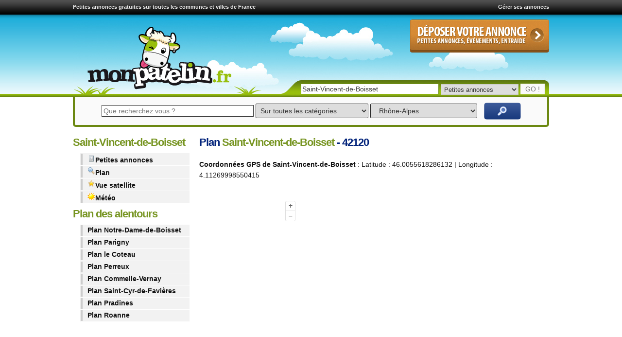

--- FILE ---
content_type: text/html; charset=UTF-8
request_url: https://www.monpatelin.fr/localisation-plan-saint-vincent-de-boisset-42120.html
body_size: 13258
content:
<!doctype html>
<html lang="fr">
<head>

<script async src="https://fundingchoicesmessages.google.com/i/pub-1041837215071822?ers=1" nonce="Er2MD1AGWguAB_V6tOxinA"></script><script nonce="Er2MD1AGWguAB_V6tOxinA">(function() {function signalGooglefcPresent() {if (!window.frames['googlefcPresent']) {if (document.body) {const iframe = document.createElement('iframe'); iframe.style = 'width: 0; height: 0; border: none; z-index: -1000; left: -1000px; top: -1000px;'; iframe.style.display = 'none'; iframe.name = 'googlefcPresent'; document.body.appendChild(iframe);} else {setTimeout(signalGooglefcPresent, 0);}}}signalGooglefcPresent();})();</script>
<script>(function(){'use strict';function aa(a){var b=0;return function(){return b<a.length?{done:!1,value:a[b++]}:{done:!0}}}var ba="function"==typeof Object.defineProperties?Object.defineProperty:function(a,b,c){if(a==Array.prototype||a==Object.prototype)return a;a[b]=c.value;return a};
function ea(a){a=["object"==typeof globalThis&&globalThis,a,"object"==typeof window&&window,"object"==typeof self&&self,"object"==typeof global&&global];for(var b=0;b<a.length;++b){var c=a[b];if(c&&c.Math==Math)return c}throw Error("Cannot find global object");}var fa=ea(this);function ha(a,b){if(b)a:{var c=fa;a=a.split(".");for(var d=0;d<a.length-1;d++){var e=a[d];if(!(e in c))break a;c=c[e]}a=a[a.length-1];d=c[a];b=b(d);b!=d&&null!=b&&ba(c,a,{configurable:!0,writable:!0,value:b})}}
var ia="function"==typeof Object.create?Object.create:function(a){function b(){}b.prototype=a;return new b},l;if("function"==typeof Object.setPrototypeOf)l=Object.setPrototypeOf;else{var m;a:{var ja={a:!0},ka={};try{ka.__proto__=ja;m=ka.a;break a}catch(a){}m=!1}l=m?function(a,b){a.__proto__=b;if(a.__proto__!==b)throw new TypeError(a+" is not extensible");return a}:null}var la=l;
function n(a,b){a.prototype=ia(b.prototype);a.prototype.constructor=a;if(la)la(a,b);else for(var c in b)if("prototype"!=c)if(Object.defineProperties){var d=Object.getOwnPropertyDescriptor(b,c);d&&Object.defineProperty(a,c,d)}else a[c]=b[c];a.A=b.prototype}function ma(){for(var a=Number(this),b=[],c=a;c<arguments.length;c++)b[c-a]=arguments[c];return b}
var na="function"==typeof Object.assign?Object.assign:function(a,b){for(var c=1;c<arguments.length;c++){var d=arguments[c];if(d)for(var e in d)Object.prototype.hasOwnProperty.call(d,e)&&(a[e]=d[e])}return a};ha("Object.assign",function(a){return a||na});/*

 Copyright The Closure Library Authors.
 SPDX-License-Identifier: Apache-2.0
*/
var p=this||self;function q(a){return a};var t,u;a:{for(var oa=["CLOSURE_FLAGS"],v=p,x=0;x<oa.length;x++)if(v=v[oa[x]],null==v){u=null;break a}u=v}var pa=u&&u[610401301];t=null!=pa?pa:!1;var z,qa=p.navigator;z=qa?qa.userAgentData||null:null;function A(a){return t?z?z.brands.some(function(b){return(b=b.brand)&&-1!=b.indexOf(a)}):!1:!1}function B(a){var b;a:{if(b=p.navigator)if(b=b.userAgent)break a;b=""}return-1!=b.indexOf(a)};function C(){return t?!!z&&0<z.brands.length:!1}function D(){return C()?A("Chromium"):(B("Chrome")||B("CriOS"))&&!(C()?0:B("Edge"))||B("Silk")};var ra=C()?!1:B("Trident")||B("MSIE");!B("Android")||D();D();B("Safari")&&(D()||(C()?0:B("Coast"))||(C()?0:B("Opera"))||(C()?0:B("Edge"))||(C()?A("Microsoft Edge"):B("Edg/"))||C()&&A("Opera"));var sa={},E=null;var ta="undefined"!==typeof Uint8Array,ua=!ra&&"function"===typeof btoa;var F="function"===typeof Symbol&&"symbol"===typeof Symbol()?Symbol():void 0,G=F?function(a,b){a[F]|=b}:function(a,b){void 0!==a.g?a.g|=b:Object.defineProperties(a,{g:{value:b,configurable:!0,writable:!0,enumerable:!1}})};function va(a){var b=H(a);1!==(b&1)&&(Object.isFrozen(a)&&(a=Array.prototype.slice.call(a)),I(a,b|1))}
var H=F?function(a){return a[F]|0}:function(a){return a.g|0},J=F?function(a){return a[F]}:function(a){return a.g},I=F?function(a,b){a[F]=b}:function(a,b){void 0!==a.g?a.g=b:Object.defineProperties(a,{g:{value:b,configurable:!0,writable:!0,enumerable:!1}})};function wa(){var a=[];G(a,1);return a}function xa(a,b){I(b,(a|0)&-99)}function K(a,b){I(b,(a|34)&-73)}function L(a){a=a>>11&1023;return 0===a?536870912:a};var M={};function N(a){return null!==a&&"object"===typeof a&&!Array.isArray(a)&&a.constructor===Object}var O,ya=[];I(ya,39);O=Object.freeze(ya);var P;function Q(a,b){P=b;a=new a(b);P=void 0;return a}
function R(a,b,c){null==a&&(a=P);P=void 0;if(null==a){var d=96;c?(a=[c],d|=512):a=[];b&&(d=d&-2095105|(b&1023)<<11)}else{if(!Array.isArray(a))throw Error();d=H(a);if(d&64)return a;d|=64;if(c&&(d|=512,c!==a[0]))throw Error();a:{c=a;var e=c.length;if(e){var f=e-1,g=c[f];if(N(g)){d|=256;b=(d>>9&1)-1;e=f-b;1024<=e&&(za(c,b,g),e=1023);d=d&-2095105|(e&1023)<<11;break a}}b&&(g=(d>>9&1)-1,b=Math.max(b,e-g),1024<b&&(za(c,g,{}),d|=256,b=1023),d=d&-2095105|(b&1023)<<11)}}I(a,d);return a}
function za(a,b,c){for(var d=1023+b,e=a.length,f=d;f<e;f++){var g=a[f];null!=g&&g!==c&&(c[f-b]=g)}a.length=d+1;a[d]=c};function Aa(a){switch(typeof a){case "number":return isFinite(a)?a:String(a);case "boolean":return a?1:0;case "object":if(a&&!Array.isArray(a)&&ta&&null!=a&&a instanceof Uint8Array){if(ua){for(var b="",c=0,d=a.length-10240;c<d;)b+=String.fromCharCode.apply(null,a.subarray(c,c+=10240));b+=String.fromCharCode.apply(null,c?a.subarray(c):a);a=btoa(b)}else{void 0===b&&(b=0);if(!E){E={};c="ABCDEFGHIJKLMNOPQRSTUVWXYZabcdefghijklmnopqrstuvwxyz0123456789".split("");d=["+/=","+/","-_=","-_.","-_"];for(var e=
0;5>e;e++){var f=c.concat(d[e].split(""));sa[e]=f;for(var g=0;g<f.length;g++){var h=f[g];void 0===E[h]&&(E[h]=g)}}}b=sa[b];c=Array(Math.floor(a.length/3));d=b[64]||"";for(e=f=0;f<a.length-2;f+=3){var k=a[f],w=a[f+1];h=a[f+2];g=b[k>>2];k=b[(k&3)<<4|w>>4];w=b[(w&15)<<2|h>>6];h=b[h&63];c[e++]=g+k+w+h}g=0;h=d;switch(a.length-f){case 2:g=a[f+1],h=b[(g&15)<<2]||d;case 1:a=a[f],c[e]=b[a>>2]+b[(a&3)<<4|g>>4]+h+d}a=c.join("")}return a}}return a};function Ba(a,b,c){a=Array.prototype.slice.call(a);var d=a.length,e=b&256?a[d-1]:void 0;d+=e?-1:0;for(b=b&512?1:0;b<d;b++)a[b]=c(a[b]);if(e){b=a[b]={};for(var f in e)Object.prototype.hasOwnProperty.call(e,f)&&(b[f]=c(e[f]))}return a}function Da(a,b,c,d,e,f){if(null!=a){if(Array.isArray(a))a=e&&0==a.length&&H(a)&1?void 0:f&&H(a)&2?a:Ea(a,b,c,void 0!==d,e,f);else if(N(a)){var g={},h;for(h in a)Object.prototype.hasOwnProperty.call(a,h)&&(g[h]=Da(a[h],b,c,d,e,f));a=g}else a=b(a,d);return a}}
function Ea(a,b,c,d,e,f){var g=d||c?H(a):0;d=d?!!(g&32):void 0;a=Array.prototype.slice.call(a);for(var h=0;h<a.length;h++)a[h]=Da(a[h],b,c,d,e,f);c&&c(g,a);return a}function Fa(a){return a.s===M?a.toJSON():Aa(a)};function Ga(a,b,c){c=void 0===c?K:c;if(null!=a){if(ta&&a instanceof Uint8Array)return b?a:new Uint8Array(a);if(Array.isArray(a)){var d=H(a);if(d&2)return a;if(b&&!(d&64)&&(d&32||0===d))return I(a,d|34),a;a=Ea(a,Ga,d&4?K:c,!0,!1,!0);b=H(a);b&4&&b&2&&Object.freeze(a);return a}a.s===M&&(b=a.h,c=J(b),a=c&2?a:Q(a.constructor,Ha(b,c,!0)));return a}}function Ha(a,b,c){var d=c||b&2?K:xa,e=!!(b&32);a=Ba(a,b,function(f){return Ga(f,e,d)});G(a,32|(c?2:0));return a};function Ia(a,b){a=a.h;return Ja(a,J(a),b)}function Ja(a,b,c,d){if(-1===c)return null;if(c>=L(b)){if(b&256)return a[a.length-1][c]}else{var e=a.length;if(d&&b&256&&(d=a[e-1][c],null!=d))return d;b=c+((b>>9&1)-1);if(b<e)return a[b]}}function Ka(a,b,c,d,e){var f=L(b);if(c>=f||e){e=b;if(b&256)f=a[a.length-1];else{if(null==d)return;f=a[f+((b>>9&1)-1)]={};e|=256}f[c]=d;e&=-1025;e!==b&&I(a,e)}else a[c+((b>>9&1)-1)]=d,b&256&&(d=a[a.length-1],c in d&&delete d[c]),b&1024&&I(a,b&-1025)}
function La(a,b){var c=Ma;var d=void 0===d?!1:d;var e=a.h;var f=J(e),g=Ja(e,f,b,d);var h=!1;if(null==g||"object"!==typeof g||(h=Array.isArray(g))||g.s!==M)if(h){var k=h=H(g);0===k&&(k|=f&32);k|=f&2;k!==h&&I(g,k);c=new c(g)}else c=void 0;else c=g;c!==g&&null!=c&&Ka(e,f,b,c,d);e=c;if(null==e)return e;a=a.h;f=J(a);f&2||(g=e,c=g.h,h=J(c),g=h&2?Q(g.constructor,Ha(c,h,!1)):g,g!==e&&(e=g,Ka(a,f,b,e,d)));return e}function Na(a,b){a=Ia(a,b);return null==a||"string"===typeof a?a:void 0}
function Oa(a,b){a=Ia(a,b);return null!=a?a:0}function S(a,b){a=Na(a,b);return null!=a?a:""};function T(a,b,c){this.h=R(a,b,c)}T.prototype.toJSON=function(){var a=Ea(this.h,Fa,void 0,void 0,!1,!1);return Pa(this,a,!0)};T.prototype.s=M;T.prototype.toString=function(){return Pa(this,this.h,!1).toString()};
function Pa(a,b,c){var d=a.constructor.v,e=L(J(c?a.h:b)),f=!1;if(d){if(!c){b=Array.prototype.slice.call(b);var g;if(b.length&&N(g=b[b.length-1]))for(f=0;f<d.length;f++)if(d[f]>=e){Object.assign(b[b.length-1]={},g);break}f=!0}e=b;c=!c;g=J(a.h);a=L(g);g=(g>>9&1)-1;for(var h,k,w=0;w<d.length;w++)if(k=d[w],k<a){k+=g;var r=e[k];null==r?e[k]=c?O:wa():c&&r!==O&&va(r)}else h||(r=void 0,e.length&&N(r=e[e.length-1])?h=r:e.push(h={})),r=h[k],null==h[k]?h[k]=c?O:wa():c&&r!==O&&va(r)}d=b.length;if(!d)return b;
var Ca;if(N(h=b[d-1])){a:{var y=h;e={};c=!1;for(var ca in y)Object.prototype.hasOwnProperty.call(y,ca)&&(a=y[ca],Array.isArray(a)&&a!=a&&(c=!0),null!=a?e[ca]=a:c=!0);if(c){for(var rb in e){y=e;break a}y=null}}y!=h&&(Ca=!0);d--}for(;0<d;d--){h=b[d-1];if(null!=h)break;var cb=!0}if(!Ca&&!cb)return b;var da;f?da=b:da=Array.prototype.slice.call(b,0,d);b=da;f&&(b.length=d);y&&b.push(y);return b};function Qa(a){return function(b){if(null==b||""==b)b=new a;else{b=JSON.parse(b);if(!Array.isArray(b))throw Error(void 0);G(b,32);b=Q(a,b)}return b}};function Ra(a){this.h=R(a)}n(Ra,T);var Sa=Qa(Ra);var U;function V(a){this.g=a}V.prototype.toString=function(){return this.g+""};var Ta={};function Ua(){return Math.floor(2147483648*Math.random()).toString(36)+Math.abs(Math.floor(2147483648*Math.random())^Date.now()).toString(36)};function Va(a,b){b=String(b);"application/xhtml+xml"===a.contentType&&(b=b.toLowerCase());return a.createElement(b)}function Wa(a){this.g=a||p.document||document}Wa.prototype.appendChild=function(a,b){a.appendChild(b)};/*

 SPDX-License-Identifier: Apache-2.0
*/
function Xa(a,b){a.src=b instanceof V&&b.constructor===V?b.g:"type_error:TrustedResourceUrl";var c,d;(c=(b=null==(d=(c=(a.ownerDocument&&a.ownerDocument.defaultView||window).document).querySelector)?void 0:d.call(c,"script[nonce]"))?b.nonce||b.getAttribute("nonce")||"":"")&&a.setAttribute("nonce",c)};function Ya(a){a=void 0===a?document:a;return a.createElement("script")};function Za(a,b,c,d,e,f){try{var g=a.g,h=Ya(g);h.async=!0;Xa(h,b);g.head.appendChild(h);h.addEventListener("load",function(){e();d&&g.head.removeChild(h)});h.addEventListener("error",function(){0<c?Za(a,b,c-1,d,e,f):(d&&g.head.removeChild(h),f())})}catch(k){f()}};var $a=p.atob("aHR0cHM6Ly93d3cuZ3N0YXRpYy5jb20vaW1hZ2VzL2ljb25zL21hdGVyaWFsL3N5c3RlbS8xeC93YXJuaW5nX2FtYmVyXzI0ZHAucG5n"),ab=p.atob("WW91IGFyZSBzZWVpbmcgdGhpcyBtZXNzYWdlIGJlY2F1c2UgYWQgb3Igc2NyaXB0IGJsb2NraW5nIHNvZnR3YXJlIGlzIGludGVyZmVyaW5nIHdpdGggdGhpcyBwYWdlLg=="),bb=p.atob("RGlzYWJsZSBhbnkgYWQgb3Igc2NyaXB0IGJsb2NraW5nIHNvZnR3YXJlLCB0aGVuIHJlbG9hZCB0aGlzIHBhZ2Uu");function db(a,b,c){this.i=a;this.l=new Wa(this.i);this.g=null;this.j=[];this.m=!1;this.u=b;this.o=c}
function eb(a){if(a.i.body&&!a.m){var b=function(){fb(a);p.setTimeout(function(){return gb(a,3)},50)};Za(a.l,a.u,2,!0,function(){p[a.o]||b()},b);a.m=!0}}
function fb(a){for(var b=W(1,5),c=0;c<b;c++){var d=X(a);a.i.body.appendChild(d);a.j.push(d)}b=X(a);b.style.bottom="0";b.style.left="0";b.style.position="fixed";b.style.width=W(100,110).toString()+"%";b.style.zIndex=W(2147483544,2147483644).toString();b.style["background-color"]=hb(249,259,242,252,219,229);b.style["box-shadow"]="0 0 12px #888";b.style.color=hb(0,10,0,10,0,10);b.style.display="flex";b.style["justify-content"]="center";b.style["font-family"]="Roboto, Arial";c=X(a);c.style.width=W(80,
85).toString()+"%";c.style.maxWidth=W(750,775).toString()+"px";c.style.margin="24px";c.style.display="flex";c.style["align-items"]="flex-start";c.style["justify-content"]="center";d=Va(a.l.g,"IMG");d.className=Ua();d.src=$a;d.alt="Warning icon";d.style.height="24px";d.style.width="24px";d.style["padding-right"]="16px";var e=X(a),f=X(a);f.style["font-weight"]="bold";f.textContent=ab;var g=X(a);g.textContent=bb;Y(a,e,f);Y(a,e,g);Y(a,c,d);Y(a,c,e);Y(a,b,c);a.g=b;a.i.body.appendChild(a.g);b=W(1,5);for(c=
0;c<b;c++)d=X(a),a.i.body.appendChild(d),a.j.push(d)}function Y(a,b,c){for(var d=W(1,5),e=0;e<d;e++){var f=X(a);b.appendChild(f)}b.appendChild(c);c=W(1,5);for(d=0;d<c;d++)e=X(a),b.appendChild(e)}function W(a,b){return Math.floor(a+Math.random()*(b-a))}function hb(a,b,c,d,e,f){return"rgb("+W(Math.max(a,0),Math.min(b,255)).toString()+","+W(Math.max(c,0),Math.min(d,255)).toString()+","+W(Math.max(e,0),Math.min(f,255)).toString()+")"}function X(a){a=Va(a.l.g,"DIV");a.className=Ua();return a}
function gb(a,b){0>=b||null!=a.g&&0!=a.g.offsetHeight&&0!=a.g.offsetWidth||(ib(a),fb(a),p.setTimeout(function(){return gb(a,b-1)},50))}
function ib(a){var b=a.j;var c="undefined"!=typeof Symbol&&Symbol.iterator&&b[Symbol.iterator];if(c)b=c.call(b);else if("number"==typeof b.length)b={next:aa(b)};else throw Error(String(b)+" is not an iterable or ArrayLike");for(c=b.next();!c.done;c=b.next())(c=c.value)&&c.parentNode&&c.parentNode.removeChild(c);a.j=[];(b=a.g)&&b.parentNode&&b.parentNode.removeChild(b);a.g=null};function jb(a,b,c,d,e){function f(k){document.body?g(document.body):0<k?p.setTimeout(function(){f(k-1)},e):b()}function g(k){k.appendChild(h);p.setTimeout(function(){h?(0!==h.offsetHeight&&0!==h.offsetWidth?b():a(),h.parentNode&&h.parentNode.removeChild(h)):a()},d)}var h=kb(c);f(3)}function kb(a){var b=document.createElement("div");b.className=a;b.style.width="1px";b.style.height="1px";b.style.position="absolute";b.style.left="-10000px";b.style.top="-10000px";b.style.zIndex="-10000";return b};function Ma(a){this.h=R(a)}n(Ma,T);function lb(a){this.h=R(a)}n(lb,T);var mb=Qa(lb);function nb(a){a=Na(a,4)||"";if(void 0===U){var b=null;var c=p.trustedTypes;if(c&&c.createPolicy){try{b=c.createPolicy("goog#html",{createHTML:q,createScript:q,createScriptURL:q})}catch(d){p.console&&p.console.error(d.message)}U=b}else U=b}a=(b=U)?b.createScriptURL(a):a;return new V(a,Ta)};function ob(a,b){this.m=a;this.o=new Wa(a.document);this.g=b;this.j=S(this.g,1);this.u=nb(La(this.g,2));this.i=!1;b=nb(La(this.g,13));this.l=new db(a.document,b,S(this.g,12))}ob.prototype.start=function(){pb(this)};
function pb(a){qb(a);Za(a.o,a.u,3,!1,function(){a:{var b=a.j;var c=p.btoa(b);if(c=p[c]){try{var d=Sa(p.atob(c))}catch(e){b=!1;break a}b=b===Na(d,1)}else b=!1}b?Z(a,S(a.g,14)):(Z(a,S(a.g,8)),eb(a.l))},function(){jb(function(){Z(a,S(a.g,7));eb(a.l)},function(){return Z(a,S(a.g,6))},S(a.g,9),Oa(a.g,10),Oa(a.g,11))})}function Z(a,b){a.i||(a.i=!0,a=new a.m.XMLHttpRequest,a.open("GET",b,!0),a.send())}function qb(a){var b=p.btoa(a.j);a.m[b]&&Z(a,S(a.g,5))};(function(a,b){p[a]=function(){var c=ma.apply(0,arguments);p[a]=function(){};b.apply(null,c)}})("__h82AlnkH6D91__",function(a){"function"===typeof window.atob&&(new ob(window,mb(window.atob(a)))).start()});}).call(this);

window.__h82AlnkH6D91__("[base64]/[base64]/[base64]/[base64]");</script>

<script>(function(w,d,s,l,i){w[l]=w[l]||[];w[l].push({'gtm.start':
new Date().getTime(),event:'gtm.js'});var f=d.getElementsByTagName(s)[0],
j=d.createElement(s),dl=l!='dataLayer'?'&l='+l:'';j.async=true;j.src=
'https://www.googletagmanager.com/gtm.js?id='+i+dl;f.parentNode.insertBefore(j,f);
})(window,document,'script','dataLayer','GTM-5K9KXF4');</script>

  <meta charset="utf-8">
  <meta name="viewport" content="width=device-width, initial-scale=1">

     <!-- Le fav and touch icons -->
    <link rel="shortcut icon" href="https://www.monpatelin.fr/assets/ico/favicon.ico">
    <link rel="apple-touch-icon" sizes="144x144" href="https://www.monpatelin.fr/assets/ico/marguerite-144.png">
    <link rel="apple-touch-icon" sizes="114x114" href="https://www.monpatelin.fr/assets/ico/marguerite-114.png">
    <link rel="apple-touch-icon" sizes="72x72" href="https://www.monpatelin.fr/assets/ico/marguerite-72.png">
    <link rel="apple-touch-icon" href="https://www.monpatelin.fr/assets/ico/marguerite-57.png">
    
	    <link rel="image_src" href="https://www.monpatelin.fr/com/vache-monpatelin-200x200.png" />
    
	<link href="https://www.monpatelin.fr/theme4/globalcssmin.css?v2" media="screen" rel="stylesheet" type="text/css"> 
	
	
	<script async src="//pagead2.googlesyndication.com/pagead/js/adsbygoogle.js"></script>
<script>
  (adsbygoogle = window.adsbygoogle || []).push({
    google_ad_client: "ca-pub-1041837215071822",
    enable_page_level_ads: true
  });
</script>   

	<script src="//ajax.googleapis.com/ajax/libs/jquery/1.8.2/jquery.min.js"></script>
	<script>window.jQuery || document.write('<script src="https://www.monpatelin.fr/theme4/js/jquery-1.5.1.min.js"><\/script>')</script>
    
    <script type="text/javascript" src="https://www.monpatelin.fr/theme4/js/jquery.livequery.js"></script>
    <script type="text/javascript" src="https://www.monpatelin.fr/theme4/js/uniform.jquery.js"></script>
    <script type="text/javascript" src="https://www.monpatelin.fr/theme4/js/jquery.autocomplete.js"></script>
    <script type="text/javascript" src="https://www.monpatelin.fr/theme4/js/jquery.bgiframe.min.js"></script>
    <script type="text/javascript" src="https://www.monpatelin.fr/theme4/js/jquery.ajaxQueue.js"></script>
    <script type="text/javascript" src="https://www.monpatelin.fr/theme4/js/jquery.form.js"></script>
    <script type="text/javascript" src="https://www.monpatelin.fr/theme4/js/facebox/facebox.js"></script> 

    
<script type="text/javascript"> 
	 $(document).ready(function (){	 
 
	$('table tr.ligne').hover(function(){
	$(this).css("cursor", "pointer");
	$(this).toggleClass('tblOverRow');
	});
	
	$('table tr.ligne').click(function() {
	var href = $(this).find("a").attr("href");
	if(href) {
		window.location = href;
	}
	});
 
	$("#recherche-commune").autocomplete("/autocomplete/get_commune", {
	selectFirst: false ,
	minChars : 2,
	max:16
	});
	  
	$("#acces-rapide").autocomplete("/autocomplete/get_commune", {
	selectFirst: false ,
	minChars : 2,
	max:16
	});


      $('a[rel*=facebox]').facebox(
	  )
	  
 
  
    

      
});


jQuery(function() {
   jQuery.support.placeholder = false;
   test = document.createElement('input');
   if('placeholder' in test) jQuery.support.placeholder = true;
});
// This adds placeholder support to browsers that wouldn't otherwise support it. 
$(function() {
   if(!$.support.placeholder) { 
      var active = document.activeElement;
      $(':text').focus(function () {
         if ($(this).attr('placeholder') != '' && $(this).val() == $(this).attr('placeholder')) {
            $(this).val('').removeClass('hasPlaceholder');
         }
      }).blur(function () {
         if ($(this).attr('placeholder') != '' && ($(this).val() == '' || $(this).val() == $(this).attr('placeholder'))) {
            $(this).val($(this).attr('placeholder')).addClass('hasPlaceholder');
         }
      });
      $(':text').blur();
      $(active).focus();
      $('form:eq(0)').submit(function () {
         $(':text.hasPlaceholder').val('');
      });
   }
}); 
</script>  


<title>Plan Saint-Vincent-de-Boisset 42120</title>

<meta name="keywords" content="vue,plan,commune, Saint-Vincent-de-Boisset, 42120" />
<meta name="description" content="D&eacute;couvrez le plan de Saint-Vincent-de-Boisset. Une localisation de Saint-Vincent-de-Boisset, commune du 42120" />
<meta name="geo.placename" content="Saint-Vincent-de-Boisset" />
<meta name="geo.position" content="46.0055618286132;4.11269998550415" />
<meta name="ICBM" content="46.0055618286132, 4.11269998550415" />

    <link rel="stylesheet" href="https://www.monpatelin.fr/theme4/ol/ol.css" type="text/css">
    <style>
      .map {
        height: 550px;
        width: 550px;
      }
    </style>
    <script src="https://www.monpatelin.fr/theme4/ol/ol.js"></script>
  </head>
      <body>
      <noscript><iframe src="https://www.googletagmanager.com/ns.html?id=GTM-5K9KXF4"
height="0" width="0" style="display:none;visibility:hidden"></iframe></noscript>



      <!-- wrap starts here -->
      <div id="wrap">	
        <div id="header">
        <div class="topbar">
<div class="float-left">
<a href="https://www.monpatelin.fr" title="petites annonces gratuites">Petites annonces gratuites sur toutes les communes et villes de France</a></div> <div class="float-right"><a href="https://www.monpatelin.fr/gerer-ses-petites-annonces.html" rel="nofollow">Gérer ses annonces</a></div>

</div>
  				 		
          <div id="logo">
          <a href="https://www.monpatelin.fr" title="Les petites annonces gratuites de MonPatelin"><img src="https://www.monpatelin.fr/images/petites-annonces-gratuites.png" alt="Logo de MonPatelin"/></a>
          </div>
		  
        <div id="boutonajout">
        <a href="https://www.monpatelin.fr/petites-annonces-gratuites.html" title="Déposer une petite annonce gratuite">
<img src="https://www.monpatelin.fr/images/deposer-une-petite-annonce-gratuite.gif" alt="Déposer une petite annonce gratuite"/></a>
       </div>
        
			

<div class="searchform">
          <form method="post" action="https://www.monpatelin.fr/recherche-commune.html">			
            <p>		  
              <input type="text" placeholder="Tapez le nom de votre commune" name="searchQuery" class="textbox" id="acces-rapide" autocomplete="off" value="Saint-Vincent-de-Boisset">			  
              <select name="service">			    
                <option value="petites-annonces" selected>Petites annonces
                </option>          
                <option value="paysage">Photos de paysages
                </option>			    
                <option value="satellite">Vue satellite
                </option>			    
                <option value="plan">Plan
                </option>			    
                <option value="meteo">Météo
                </option>			  
              </select>		  
              <input type="submit" name="search" class="buttongo" value="GO !">
            </p>		
          </form>
  </div>		
        </div>



<div id="search-bar">
<form method="post" action="https://www.monpatelin.fr/petites-annonces+france+1.html" class="form_search">
<input type="text" value="" name="recherche" placeholder="Que recherchez vous ?" tabindex="1" class="recherche_box">
<select name="categorie_id_rech" class='categorie_search' tabindex="3">
<option value="" selected >Sur toutes les catégories</option>
<option value="">----------------------------</option>
<option value="vehicules" class="level-0" >VéHICULES</option>
<option value="cyclomoteurs" class="level-1" >Cyclomoteurs</option>
<option value="quads" class="level-1" >Quads</option>
<option value="motos" class="level-1" >Motos</option>
<option value="voitures" class="level-1" >Voitures</option>
<option value="utilitaires" class="level-1" >Utilitaires</option>
<option value="caravanes" class="level-1" >Caravanes</option>
<option value="camping-cars" class="level-1" >Camping-cars</option>
<option value="tracteurs" class="level-1" >Tracteurs</option>
<option value="gros-engins" class="level-1" >Gros engins</option>
<option value="bateaux" class="level-1" >Bateaux</option>
<option value="equipements-pieces-auto" class="level-1" >Equipements et pièces Auto</option>
<option value="equipements-pieces-moto" class="level-1" >Equipements et pièces Moto</option>
<option value="equipements-pieces-bateau" class="level-1" >Equipements et pièces Bateau</option>
<option value="">----------------------------</option>
<option value="ventes-immobilieres" class="level-0" >VENTES IMMOBILIèRES</option>
<option value="ventes-appartement" class="level-1" >Ventes d'appartement</option>
<option value="ventes-maison" class="level-1" >Ventes de maison</option>
<option value="ventes-terrain" class="level-1" >Ventes de terrain</option>
<option value="ventes-garage-parking" class="level-1" >Ventes de garage/parking</option>
<option value="ventes-local" class="level-1" >Ventes de local</option>
<option value="">----------------------------</option>
<option value="locations" class="level-0" >LOCATIONS</option>
<option value="colocations" class="level-1" >Colocations</option>
<option value="locations-appartement" class="level-1" >Locations d'appartement</option>
<option value="locations-maison" class="level-1" >Locations de maison</option>
<option value="locations-terrain" class="level-1" >Locations de terrain</option>
<option value="locations-local" class="level-1" >Locations de local</option>
<option value="locations-garage-parking" class="level-1" >Locations de garage/parking</option>
<option value="locations-saisonnieres" class="level-1" >Locations saisonnières</option>
<option value="">----------------------------</option>
<option value="emplois-et-stages" class="level-0" >EMPLOIS ET STAGES</option>
<option value="offres-emploi" class="level-1" >Offres d'emploi</option>
<option value="offres-stage" class="level-1" >Offres de stage</option>
<option value="recherche-emploi" class="level-1" >Recherche d'emploi</option>
<option value="recherche-stage" class="level-1" >Recherche de stage</option>
<option value="">----------------------------</option>
<option value="services" class="level-0" >SERVICES</option>
<option value="cours-particuliers" class="level-1" >Cours particuliers</option>
<option value="gardes-enfants" class="level-1" >Gardes d'enfants</option>
<option value="gardes-animaux" class="level-1" >Gardes d'animaux</option>
<option value="aides-et-menages" class="level-1" >Aides et ménages</option>
<option value="tous-services" class="level-1" >Tous services</option>
<option value="">----------------------------</option>
<option value="evenements" class="level-0" >EVéNEMENTS</option>
<option value="concerts" class="level-1" >Concerts</option>
<option value="evenements-associatifs" class="level-1" >Evénements associatifs</option>
<option value="fetes-et-soirees" class="level-1" >Fêtes et soirées</option>
<option value="evenements-ludiques" class="level-1" >Evénements ludiques</option>
<option value="evenements-sportifs" class="level-1" >Evénements sportifs</option>
<option value="expositions" class="level-1" >Expositions</option>
<option value="">----------------------------</option>
<option value="vie-locale" class="level-0" >VIE LOCALE</option>
<option value="annonces-aux-habitants" class="level-1" >Annonces aux habitants</option>
<option value="entraide" class="level-1" >Entraide entre habitants</option>
<option value="associations-locales" class="level-1" >Associations locales</option>
<option value="initiatives-locales" class="level-1" >Initiatives locales</option>
<option value="">----------------------------</option>
<option value="recherche-trouve" class="level-0" >RECHERCHé - TROUVé</option>
<option value="objets-perdus-trouves" class="level-1" >Objets perdus / trouvés</option>
<option value="animaux-perdus-trouves" class="level-1" >Animaux perdus / trouvés</option>
<option value="avis-de-recherche" class="level-1" >Avis de recherche</option>
<option value="appel-a-temoin" class="level-1" >Appel à témoin</option>
<option value="">----------------------------</option>
<option value="musique" class="level-0" >MUSIQUE</option>
<option value="instruments-de-musique" class="level-1" >Instruments de musique</option>
<option value="cours-de-musique" class="level-1" >Cours de musique</option>
<option value="cours-de-danse" class="level-1" >Cours de danse</option>
<option value="cours-de-chant" class="level-1" >Cours de chant</option>
<option value="places-de-concert" class="level-1" >Places de concert</option>
<option value="recherche-musicien-groupe" class="level-1" >Recherche Musicien/Groupe</option>
<option value="">----------------------------</option>
<option value="multimedia" class="level-0" >MULTIMéDIA</option>
<option value="informatique" class="level-1" >Informatique</option>
<option value="telephonie" class="level-1" >Téléphonie</option>
<option value="image-et-son" class="level-1" >Image et son</option>
<option value="consoles-et-jeux-vidéo" class="level-1" >Consoles et jeux vidéo</option>
<option value="">----------------------------</option>
<option value="textile" class="level-0" >TEXTILE ET ACCESSOIRES</option>
<option value="vetements" class="level-1" >Vêtements</option>
<option value="chaussures" class="level-1" >Chaussures</option>
<option value="sacs" class="level-1" >Sacs</option>
<option value="montres" class="level-1" >Montres</option>
<option value="lunettes" class="level-1" >Lunettes</option>
<option value="bijoux" class="level-1" >Bijoux</option>
<option value="">----------------------------</option>
<option value="loisirs" class="level-0" >LOISIRS</option>
<option value="livres-et-bd" class="level-1" >Livres et BD</option>
<option value="cd-de-musique" class="level-1" >CD de musique</option>
<option value="films-dvd-blu-ray" class="level-1" >Films DVD / Blu-ray</option>
<option value="objets-de-collection" class="level-1" >Objets de collection</option>
<option value="jeux-et-jouets" class="level-1" >Jeux et jouets</option>
<option value="animaux" class="level-1" >Animaux</option>
<option value="">----------------------------</option>
<option value="maison" class="level-0" >MAISON</option>
<option value="meubles" class="level-1" >Meubles</option>
<option value="canapes" class="level-1" >Canapés</option>
<option value="lits" class="level-1" >Lits</option>
<option value="electromenager" class="level-1" >Electroménager</option>
<option value="ustensiles-de-cuisine" class="level-1" >Ustensiles de cuisine</option>
<option value="decoration-interieur" class="level-1" >Décoration d'intérieur</option>
<option value="objets-exterieurs" class="level-1" >Objets d'extérieurs</option>
<option value="outils" class="level-1" >Outils</option>
<option value="equipements-bébé" class="level-1" >Equipements Bébé</option>
<option value="">----------------------------</option>
<option value="equipements-de-sport" class="level-0" >EQUIPEMENTS DE SPORT</option>
<option value="velos" class="level-1" >Vélos</option>
<option value="equipements-de-sport-terre" class="level-1" >Equipements de sport Terre</option>
<option value="equipements-de-sport-neige" class="level-1" >Equipements de sport Neige</option>
<option value="equipements-de-sport-nautique" class="level-1" >Equipements de sport Nautique</option>
<option value="equipements-de-sport-aerien" class="level-1" >Equipements de sport Aérien</option>
<option value="equipements-de-sport-interieur" class="level-1" >Equipements de sport Intérieur</option>
</select>
<select name="region_id_rech" class='region_search' tabindex="2">
<option value="">Sur toutes les régions</option>
<option value="alsace" >&nbsp;&nbsp;Alsace</option>
<option value="aquitaine" >&nbsp;&nbsp;Aquitaine</option>
<option value="auvergne" >&nbsp;&nbsp;Auvergne</option>
<option value="basse-normandie" >&nbsp;&nbsp;Basse-Normandie</option>
<option value="bourgogne" >&nbsp;&nbsp;Bourgogne</option>
<option value="bretagne" >&nbsp;&nbsp;Bretagne</option>
<option value="centre" >&nbsp;&nbsp;Centre</option>
<option value="champagne-ardenne" >&nbsp;&nbsp;Champagne-Ardenne</option>
<option value="corse" >&nbsp;&nbsp;Corse</option>
<option value="franche-comte" >&nbsp;&nbsp;Franche-Comté</option>
<option value="haute-normandie" >&nbsp;&nbsp;Haute-Normandie</option>
<option value="ile-de-france" >&nbsp;&nbsp;Ile-de-France</option>
<option value="languedoc-roussillon" >&nbsp;&nbsp;Languedoc-Roussillon</option>
<option value="limousin" >&nbsp;&nbsp;Limousin</option>
<option value="lorraine" >&nbsp;&nbsp;Lorraine</option>
<option value="midi-pyrenees" >&nbsp;&nbsp;Midi-Pyrénées</option>
<option value="nord-pas-de-calais" >&nbsp;&nbsp;Nord-Pas-de-Calais</option>
<option value="pays-de-la-loire" >&nbsp;&nbsp;Pays de la Loire</option>
<option value="picardie" >&nbsp;&nbsp;Picardie</option>
<option value="poitou-charentes" >&nbsp;&nbsp;Poitou-Charentes</option>
<option value="provence-alpes-cote-d-azur" >&nbsp;&nbsp;Provence-Alpes-Côte-d'Azur</option>
<option value="rhone-alpes"  selected >&nbsp;&nbsp;Rhône-Alpes</option>
<option value="outre-mer" >&nbsp;&nbsp;Outre-mer</option>
<option value="autres-territoires" >&nbsp;&nbsp;Autres territoires</option>
</select>
<button class="btn-topsearch" type="submit" tabindex="4" title="Rechercher des petites annonces" id="go" value="Rechercher" name="valider">Rechercher</button>
</form>
</div> <!-- /search-bar --> 
<!-- content-wrap starts here --> 	
<div id="content-wrap">	
<div id="sidebar">
<h2>Saint-Vincent-de-Boisset</h2>



<ul class="sidemenu">


<li><a href="https://www.monpatelin.fr/petites-annonces+saint-vincent-de-boisset-42120+1.html" title="petites annonces Saint-Vincent-de-Boisset"><img class="icon" src="https://www.monpatelin.fr/theme3/images/icons/annonce.png" alt="petites annonces Saint-Vincent-de-Boisset" />Petites annonces</a>

</li>




<li><a href="https://www.monpatelin.fr/localisation-plan-saint-vincent-de-boisset-42120.html" title="Plan Saint-Vincent-de-Boisset"><img class="icon" src="https://www.monpatelin.fr/theme3/images/icons/plan.png" alt="Plan Saint-Vincent-de-Boisset " />Plan</a>

</li>




<li><a href="https://www.monpatelin.fr/vue-satellite-saint-vincent-de-boisset-42120.html" title="Vue satellite Saint-Vincent-de-Boisset"><img class="icon" src="https://www.monpatelin.fr/theme3/images/icons/accueil.png" alt="Carte Saint-Vincent-de-Boisset " />Vue satellite</a>

</li>






<li><a href="https://www.monpatelin.fr/meteo-saint-vincent-de-boisset-42120.html" title="Meteo Saint-Vincent-de-Boisset"><img class="icon" src="https://www.monpatelin.fr/theme3/images/icons/meteo.gif" alt="Meteo Saint-Vincent-de-Boisset " />M&eacute;t&eacute;o</a>

</li>

</ul>	


<h2>Plan des alentours</h2>


<ul class="sidemenu">


<li><a href="https://www.monpatelin.fr/localisation-plan-notre-dame-de-boisset-42120.html">Plan Notre-Dame-de-Boisset</a></li>


<li><a href="https://www.monpatelin.fr/localisation-plan-parigny-42120.html">Plan Parigny</a></li>


<li><a href="https://www.monpatelin.fr/localisation-plan-le-coteau-42120.html">Plan le Coteau</a></li>


<li><a href="https://www.monpatelin.fr/localisation-plan-perreux-42120.html">Plan Perreux</a></li>


<li><a href="https://www.monpatelin.fr/localisation-plan-commelle-vernay-42120.html">Plan Commelle-Vernay</a></li>


<li><a href="https://www.monpatelin.fr/localisation-plan-saint-cyr-de-favieres-42132.html">Plan Saint-Cyr-de-Favières</a></li>


<li><a href="https://www.monpatelin.fr/localisation-plan-pradines-42630.html">Plan Pradines</a></li>


<li><a href="https://www.monpatelin.fr/localisation-plan-roanne-42300.html">Plan Roanne</a></li>


</ul>

<br />
</div>          
<div id="main">
<div class="text">
<h1 class="float-left">Plan <span class="green">Saint-Vincent-de-Boisset</span> - 42120</h1>
<br /><br />
<p>
<strong>Coordonnées GPS de Saint-Vincent-de-Boisset</strong> : Latitude : 46.0055618286132 | Longitude : 4.11269998550415</p>
<div style="float:left">
<script><!--
google_ad_client = "pub-1041837215071822";
/* plan-vertical */
google_ad_slot = "4565300928";
google_ad_width = 160;
google_ad_height = 600;
//-->
</script>
<script src="https://pagead2.googlesyndication.com/pagead/show_ads.js"></script>
</div>

<br />

<div id="map" class="map" style="float:right"></div>
    <script>
      var map = new ol.Map({
        target: 'map',
        layers: [
          new ol.layer.Tile({
            source: new ol.source.OSM()
          })
        ],
        view: new ol.View({
          center: ol.proj.fromLonLat([4.11269998550415,46.0055618286132]),
          zoom: 13
        })
      });
    </script>

<p class="clear">
Visualisez le <strong>Plan de Saint-Vincent-de-Boisset</strong> avec : 
</p>

<p>
<ul>
<li>la <strong>localisation de Saint-Vincent-de-Boisset</strong></li>
<li>les <strong>routes de Saint-Vincent-de-Boisset</strong></li>
<li>les <strong>autoroutes de Saint-Vincent-de-Boisset</strong></li>
<li>les <strong>chemins de Saint-Vincent-de-Boisset</strong></li>
<li>les communes aux <strong>alentours de Saint-Vincent-de-Boisset</strong></li>
</ul>
</p>

<br /><br />
<blockquote>
On peut également voir les noms de rues de Saint-Vincent-de-Boisset avec le nom des hameaux et les sites touristiques de Saint-Vincent-de-Boisset, les routes communales de Saint-Vincent-de-Boisset et les routes départementales de Saint-Vincent-de-Boisset.</blockquote>

<br />

<p>
Utilisez les boutons + et - pour vous zoomer ou d&eacute;-zoomer la <strong>carte de Saint-Vincent-de-Boisset</strong>
</p>
﻿</div> 
</div>
<!-- wrap ends here -->
</div></div>
<div id="footer-wrapper">
<div id="footer">
	    
         <div class="bloc">
    <h3>Accès rapide</h3>		
<ul>
<li>
<a href="https://www.monpatelin.fr">Page d'accueil</a>
</li>
<li>
<a href="https://www.monpatelin.fr/petites-annonces-gratuites.html">Ajouter une petite annonce</a>
</li>
</ul>    </div>
        
    <div class="bloc">
    <h3>Réseaux Sociaux</h3>		
<ul>
<li>
<a href="http://www.facebook.com/MonPatelin" target="_blank">Le Facebook de MonPatelin</a>
</li>
<li><a href="http://twitter.com/MonPatelin"  target="_blank">Le Twitter de MonPatelin</a></li>
</ul>
    </div>
    
    
    <div class="bloc">
    <h3>Presse</h3>		
<ul>
<li>
<a href="https://www.monpatelin.fr/presse.html">Espace presse</a>
</li>
</ul>
        </div>
       
    <div class="bloc last">
    <h3>
Plan Saint-Vincent-de-Boisset</h3>
<div class="textbloc">
Vous pouvez visualiser sur cette page :
<br /><br />
<ul>
<li>La localisation de Saint-Vincent-de-Boisset</li>
<li>Le plan géographique de Saint-Vincent-de-Boisset</li>
<li>La carte de Saint-Vincent-de-Boisset en France</li>
<li>La représentation de Saint-Vincent-de-Boisset</li>
<li>Les tracés de Saint-Vincent-de-Boisset</li>
<li>La topographie de Saint-Vincent-de-Boisset</li>
<li>Localiser Saint-Vincent-de-Boisset</li>
</ul>
<br /><br />
</div>    </div>
    
    
	
	</div>
</div><!-- END FOOTER-WRAPPER -->

<div id="footer-bottom-wrapper">
<div id="footer-bottom">

<span class="footer-left">Copyright MonPatelin.fr | <a href="https://www.monpatelin.fr/petites-annonces-gratuites.html">Déposer une petite annonce gratuite</a></span>
<span class="footer-right">		
<a href="https://www.monpatelin.fr/mentions-legales.html">Mentions légales</a>  | <a href="https://www.monpatelin.fr/contact.html">Contacter le Webmaster</a></span>

</div>
</div>
</body>
</html>


--- FILE ---
content_type: text/html; charset=utf-8
request_url: https://www.google.com/recaptcha/api2/aframe
body_size: 267
content:
<!DOCTYPE HTML><html><head><meta http-equiv="content-type" content="text/html; charset=UTF-8"></head><body><script nonce="BqelaPGTOFygoQ8BJtJ5gg">/** Anti-fraud and anti-abuse applications only. See google.com/recaptcha */ try{var clients={'sodar':'https://pagead2.googlesyndication.com/pagead/sodar?'};window.addEventListener("message",function(a){try{if(a.source===window.parent){var b=JSON.parse(a.data);var c=clients[b['id']];if(c){var d=document.createElement('img');d.src=c+b['params']+'&rc='+(localStorage.getItem("rc::a")?sessionStorage.getItem("rc::b"):"");window.document.body.appendChild(d);sessionStorage.setItem("rc::e",parseInt(sessionStorage.getItem("rc::e")||0)+1);localStorage.setItem("rc::h",'1768642019220');}}}catch(b){}});window.parent.postMessage("_grecaptcha_ready", "*");}catch(b){}</script></body></html>

--- FILE ---
content_type: application/javascript; charset=utf-8
request_url: https://fundingchoicesmessages.google.com/f/AGSKWxWx0iXYPI3WotMwf5ftffCzEMX9S68gVSz6kQ7gnLFnJvdmvB7ORLtPC-7XBwXG-hkoKz1sW--yBnfvXtGzQrtrFCLGN_oWc_hLcACPztt6LX2mHcjXhLAop1RZVjP4u3-urLuVJ5nkDlm9yXL90-azEPZhuvHwolU7UKxuDCj_NnLdfD03n47F6enP/_/ads-common./displayad._ads/js//adchannel_?adtechplacementid=
body_size: -1290
content:
window['6b7a71ea-3e0d-439f-8498-94917f5b6754'] = true;